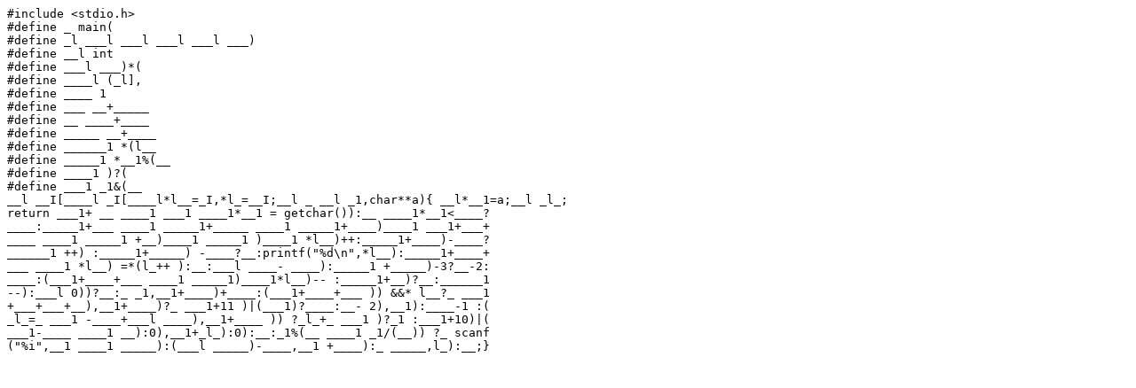

--- FILE ---
content_type: text/x-c
request_url: https://www.ioccc.org/2005/timwi/timwi.c
body_size: 872
content:
#include <stdio.h>
#define _ main(
#define _l ___l ___l ___l ___l ___)
#define __l int
#define ___l ___)*(
#define ____l (_l],
#define ____ 1
#define ___ __+_____
#define __ ____+____
#define _____ __+____
#define ______1 *(l__
#define _____1 *__1%(__
#define ____1 )?(
#define ___1 _1&(__
__l __I[____l _I[____l*l__=_I,*l_=__I;__l _ __l _1,char**a){ __l*__1=a;__l _l_;
return ___1+ __ ____1 ___1 ____1*__1 = getchar()):__ ____1*__1<____?
____:_____1+___ ____1 _____1+_____ ____1 _____1+____)____1 ___1+___+
____ ____1 _____1 +__)____1 _____1 )____1 *l__)++:_____1+____)-____?
______1 ++) :_____1+_____) -____?__:printf("%d\n",*l__):_____1+____+
___ ____1 *l__) =*(l_++ ):__:___l ____- ____):_____1 +_____)-3?__-2:
____:(___1+____+___ ____1 _____1)____1*l__)-- :_____1+__)?__:______1
--):___l 0))?__:_ _1,__1+____)+____:(___1+____+___ )) &&* l__?_ ___1
+___+___+__),__1+____)?_ ___1+11 )|(___1)?____:__- 2),__1):____-1 :(
_l_=_ ___1 -____+___l ____),__1+____ )) ?_l_+_ ___1 )?_1 :___1+10)|(
___1-____ ____1 __):0),__1+_l_):0):__:_1%(__ ____1 _1/(__)) ?_ scanf
("%i",__1 ____1 _____):(___l _____)-____,__1 +____):_ _____,l_):__;}
